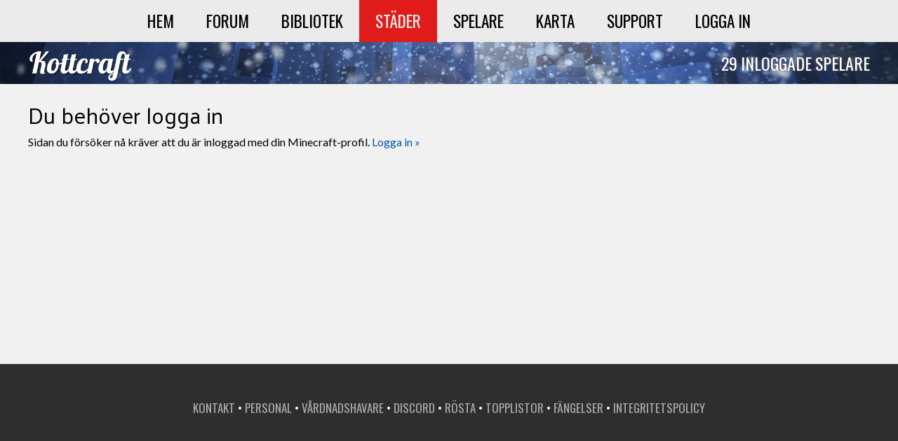

--- FILE ---
content_type: text/html; charset=UTF-8
request_url: https://kottcraft.se/city/zanzibar
body_size: 1674
content:
<!DOCTYPE html>

<html lang="sv">
	<head>
				<script src="//static.kottnet.net/javascript/jquery-1.9.1.min.js"></script>
		<script src="/assets/js.js?14"></script>
				<link rel="stylesheet" type="text/css" href="/assets/style.css?797" media="screen" />
		<link rel="stylesheet" type="text/css" href="/assets/print.css" media="print" />
		<script src="/assets/pc.js?1"></script>		<style>
			#splash, #splash_tiny
			{
				background-image: url('/assets/splashvinter.png');
			}
		</style>
		<title>Svensk Minecraft-server | Kottcraft</title>
		<meta charset="utf-8" />
		<meta name="description" content="Minecraft på svenska! Kottcraft är en snäll Minecraft-server som startades i september 2011. Välkommen, du också!" />
		<meta property="og:url" content="https://kottcraft.se" />
		<meta property="og:title" content="Kottcraft" />
		<meta property="og:description" content="Minecraft på svenska! Kottcraft är en snäll Minecraft-server som startades i september 2011. Välkommen, du också!" />
		<meta property="og:image" content="https://kottcraft.se/assets/kottnet-icon.png" />
	</head>

	<body>
					<div id="loginBackground"></div>
			
			<div id="loginMojang">
				<div id="loginClose"></div>
				
				<h2>Logga in</h2>
				<div id="loginForm">
					<p>För att logga in, anslut till servern och skriv <span style="border-bottom: 1px solid #aaaaaa; font-family: 'Courier New';">/login</span> i chatten.</p>

					<p>
						Alternativt, använd en inloggningskod nedan.<br />
						<a href="/sign-in-code">Läs mer om inloggningskoder»</a>
					</p>
					
					<form id="formLoginCode">
						<input type="text" id="loginName" placeholder="Minecraft-namn" required />
						<input type="password" id="loginCode" placeholder="Inloggningskod" required />

						<p style="margin: 25px 0 0;">
							För att logga in behöver du godkänna användandet av kakor.<br />
							<a href="/library/kakor-pa-hemsidan" target="_blank">Läs om hur kakor används »</a>
						</p>
						
						<div class="error_inline" style="margin: 10px 0 0 0; float: none;"></div>

						<div style="overflow: hidden; width: 1000px; overflow: hidden; white-space: nowrap;">
							<input type="submit" value="Godkänn användandet av kakor och logga in" />
						</div>
					</form>
				</div>
			</div>
			<div id="wrapper"><div id="phone_menu"></div><div id="header" class="hidden-print"><ul><li><a href="/">Hem</a></li><li><a href="/forum">Forum</a></li><li><a href="/library">Bibliotek</a></li><li><a href="/city" class="active">Städer</a></li><li><a href="/player">Spelare</a></li><li><a href="/map">Karta</a></li><li><a href="/support">Support</a></li><li><a onclick="showLoginForm();">Logga in</a></li></ul></div><div class="hidden-print" id="splash_tiny"><div id="logoslogan_tiny">29 inloggade spelare</div></div>			<div class="content">
				<!--<p style="background: #FFFF66; padding: 5px; color: red; text-align: center; font-size: 16pt;"><span style="font-weight: bold;">Viktigt meddelande till allmänheten:</span> Kottcraft kommer vara nedstängt för en uppdatering från klockan 19 i kväll.</p>-->

				<h1>Du behöver logga in</h1>
<p>Sidan du försöker nå kräver att du är inloggad med din Minecraft-profil. <a onclick="showLoginForm();">Logga in »</a></p>
			</div>

			<div id="bottom">
				
				<div id="footer" class="hidden-print">
					<a href="/support">Kontakt</a> • <a href="/library/personalforteckning">Personal</a> • <a href="/library/information-till-vardnadshavare">Vårdnadshavare</a> • <a href="/discord">Discord</a> • <a href="/vote">Rösta</a> • <a href="/race">Topplistor</a> • <a href="/jails">Fängelser</a> • <a href="/library/integritetspolicy">Integritetspolicy</a>				</div>
			</div>
		</div>
	</body>
</html>


--- FILE ---
content_type: text/css
request_url: https://kottcraft.se/assets/style.css?797
body_size: 10255
content:
@import url('//fonts.googleapis.com/css?family=Oswald:400,300');
@import url('//fonts.googleapis.com/css?family=Palanquin:300,400,600');
@import url('//fonts.googleapis.com/css?family=Lato:400,700');
@import url('//fonts.googleapis.com/css?family=Khula:400, 600');
@import url('//fonts.googleapis.com/css?family=Open+Sans:300italic,400italic,700italic,400,700,300');
@import url('//fonts.googleapis.com/css?family=Noto+Serif');

body, html, #header, #header ul li a, h1, h2, h3, h4, p
{
	margin: 0;
	padding: 0;
}

html
{
	height: 100%;
}

body
{
	overflow-y: scroll;
	background: #f1f1f1;
	height: 100%;
}

p
{
	margin-bottom: 20px;
}

table
{
	width: 100%;
	border-collapse: collapse;
	border: none;
}

table tr
{
	border-bottom: 1px solid #E7E7E7;
}

table tr th
{
	text-align: left;
}

table tr th, table tr td
{
	color: #484848;
	background: none;
	border: none;
	padding: 5px;
	vertical-align: top;
}

table tr.clickable:hover td, table tr.highlight td
{
	background: #dddddd;
	cursor: pointer;
}

#wrapper
{
	min-height: 100%;
	position: relative;
	min-width: 1260px;
}

#header
{
	text-align: center;
}

#header ul
{
	list-style-type: none;
	background: #ebebeb;
	margin: 0 auto;
	padding: 13px 0;
}

#header ul li
{
	display: inline-block;
	text-align: center;
	line-height: 1.5 !important;
}

#header ul li a
{
	padding: 13px 23px;
	font-family: 'Oswald';
	text-transform: uppercase;
	text-decoration: none;
	color: #000000;
	font-size: 23.33px !important;
	text-align: center;
}

#header ul li a.active, #header ul li a:hover
{
	color: #f1f1f1;
	background: #e11a1a;
}

#splash
{
	font-family: Oswald;
	text-transform: uppercase;
	color: #ffffff;
	font-size: 23.94px;
	text-shadow: 0 0 5px #555555;
	height: 210px;
	background-repeat: no-repeat;
	background-size: cover;
	background-position: center center;
	padding-top: 70px;
}

#splash #splash_content
{
	width: 1200px;
	margin: 0 auto;
	position: relative;
	height: 210px;
}

#splash #splash_content #logoslogan
{
	position: absolute;
	top: -50px;
	right: 0;
	bottom: 20px;
	left: 0;
	background-image: url('/assets/logoslogan med skugga.png');
	background-repeat: no-repeat;
	background-size: contain;
	background-position: center center;
	margin: 0 auto;
}

#splash #splash_content #online_count
{
	position: absolute;
	left: 0;
	bottom: 3px;
}

#splash #splash_content #ip
{
	position: absolute;
	right: 0;
	bottom: 3px;
}

#splash_tiny
{
	font-family: Oswald;
	text-transform: uppercase;
	color: #ffffff;
	font-size: 23.94px;
	text-shadow: 0 0 5px #555555;
	background-repeat: no-repeat;
	background-size: cover;
	background-position: center center;
	text-align: right;
}

#splash_tiny #logoslogan_tiny
{
	margin: 0 auto;
	width: 1200px;
	height: 60px;
	line-height: 60px;
	background-image: url('/assets/logo med skugga.png');
	background-repeat: no-repeat;
	background-size: 150px;
	background-position: left bottom;
	background-clip:
	overflow-y: hidden;
}

.content
{
	padding-top: 15px;
	width: 1200px;
	margin: 0 auto;
}

.forumStartCategoryBackground, .forumCategoryTopicBackground, .forumTopicPostBackground, .content
{
	font-family: 'Lato';
	font-size: 12pt;
}

.content
{
	padding-bottom: 230px;
}

.content input:not([type='submit'])
{
	font-size: 13pt;
	padding: 0 10px;
	height: 40px;
}

.content input[type='submit'], .content button, .content .button a
{
	font-size: 11pt !important;
	padding: 10px 15px !important;
}

.content textarea
{
	font-size: 13pt !important;
	padding: 10px !important;
}

.content select, .content form .column_left select, .content form .column_right select
{
	width: 100%;
	margin: 0;
	padding: 0 10px;
	height: 40px;
	line-height: 30px;
}

.content h1, .content h2, .content h3, .topicHolder h1, .topicHolder h2, .topicHolder h3
{
	font-family: 'Palanquin';
	font-weight: normal;
}

.topicHolder
{
	overflow: hidden;
	position: relative;
}

#bottom
{
	width: 100%;
	position: absolute;
	bottom: 0;
	left: 0;
}

#bottom #toplists
{
	padding: 40px 0 30px;
	border-top: 1px solid #dadada;
	background: #ebebeb;
	text-align: center;
}

#bottom #toplists h1
{
	font-family: 'Palanquin';
	font-weight: 300;
	color: #303030;
	font-size: 40px;
	margin-top: -40px;
	text-align: left;
}

#bottom #toplists table
{
	width: 100%;
	font-family: 'Oswald';
	text-decoration: uppercase;
	border-collapse: separate;
	border-spacing: 6px;
}

#bottom #toplists table tr th
{
	color: #9f9f9f;
	font-size: 20px;
	text-transform: uppercase;
}

#bottom #toplists table tr:not(:first-of-type)
{
	cursor: pointer;
}

#bottom #toplists table tr td
{
	font-size: 23px;
	padding: 4px 0;
}

#bottom #toplists table tr td
{
	text-align: left;
	color: #424242;
}

#bottom #toplists table tr th:nth-child(2)
{
	padding-left: 10px;
}

#bottom #toplists table tr th:nth-child(2)
{
	text-align: left;
}

#bottom #toplists table tr td:nth-child(1)
{
	text-align: center;
}

#bottom #toplists table tr th:nth-child(3), #bottom #toplists table tr td:nth-child(3)
{
	text-align: right;
}

#bottom #toplists table tr td:nth-child(2)
{
	padding: 4px 10px;
}

#bottom #toplists table tr:nth-child(2) td, #bottom #toplists table tr:nth-child(3) td, #bottom #toplists table tr:nth-child(4) td
{
	font-size: 24.94px;
}

#bottom #toplists table tr:nth-child(2) td:first-of-type
{
	background: #c98910;
	color: #e8e8e8;
}

#bottom #toplists table tr:nth-child(3) td:first-of-type
{
	background: #a8a8a8;
	color: #e8e8e8;
}

#bottom #toplists table tr:nth-child(4) td:first-of-type
{
	background: #a34f11;
	color: #e8e8e8;
}

#bottom #toplists table tr td:first-of-type
{
	color: #303030;
	padding: 4px 7px;
}

#bottom #toplists #money
{
	display: inline-block;
	width: 520px;
	padding-right: 79px;
	border-right: 1px solid #d1d1d1;
}

#bottom #toplists #time
{
	display: inline-block;
	width: 520px;
	padding-left: 79px;
	border-left: 1px solid #d1d1d1;
}

#bottom #footer
{
	background: #2e2e2e;
	height: 150px;
	font-family: 'Oswald';
	text-align: center;
	color: #ffffff;
	padding-top: 50px;
	font-size: 17px;
}

#bottom #footer a, #bottom #footer a:hover, #bottom #footer a:active, #bottom #footer a:visited
{
	color: #aaaaaa;
	text-transform: uppercase;
}

#bottom a:hover
{
	text-decoration: none;
	color: #cccccc !important;
}

a, a:active, a:hover
{
	color: #0057AE;
	text-decoration: none;
}

a:hover
{
	color: #0057AE;
	text-decoration: underline;
	cursor: pointer;
}

a:visited
{
	text-decoration: none;
}

h1 a:hover
{
	text-decoration: none;
}

input[type='text'], input[type='date'], input[type='password'], input[type='number'], textarea, select
{
	background: #fff;
	color: #3f3f3f;
	padding: 3px;
	border: 1px solid #a2a2a2;
 	font-family: 'Open Sans', 'Calibri', 'Ubuntu', 'DejaVu Sans', 'Verdana', 'Tahoma', 'sans-serif';
	font-size: 14px;
	margin-bottom: 3px;
	box-sizing: border-box;
	width: 100%;
	padding: 4px 3px;
	height: 28px;
}

input[type='date']
{
	padding: 2px 2px;
}

textarea
{
	resize: none;
	width: 100%;
}

input[type="text"]:focus, input[type="date"]:focus, input[type="number"]:focus, input[type="password"]:focus, textarea:focus
{
	outline: none;
	border: 1px solid #a2a2a2;
}

input[disabled], textarea[disabled], select[disabled]
{
	background: #F1F1F1 !important;
}

.button a, .button a:visited, input[type='submit'], button
{
	color: #6e6e6e;
	font: bold 12px 'Helvetica', 'Arial', 'sans-serif';
	text-decoration: none;
	padding: 7px 12px;
	position: relative;
	display: inline-block;
	text-shadow: 0 1px 0 #fff;
	-webkit-transition: border-color .218s;
	-moz-transition: border .218s;
	-o-transition: border-color .218s;
	transition: border-color .218s;
	background: #f3f3f3;
	background: -webkit-gradient(linear,0% 40%,0% 70%,from(#F5F5F5),to(#F1F1F1));
	background: -moz-linear-gradient(linear,0% 40%,0% 70%,from(#F5F5F5),to(#F1F1F1));
	border: solid 1px #dcdcdc;
	border-radius: 2px;
	-webkit-border-radius: 2px;
	-moz-border-radius: 2px;
}

.button a:active, input[type='submit']:focus, button:focus
{
	color: #000;
	border-color: #444;
	outline: none;
}

.button a:hover, input[type='submit']:hover, button:hover
{
	color: #333;
	border-color: #999;
	-moz-box-shadow: 0 2px 0 rgba(0, 0, 0, 0.2);
	-webkit-box-shadow:0 2px 5px rgba(0, 0, 0, 0.2);
	box-shadow: 0 1px 2px rgba(0, 0, 0, 0.15);
	cursor: pointer;
}

input[type='submit'][disabled]:hover, button[disabled]:hover, input[type='submit'][disabled], button[disabled]
{
	border-color: #dcdcdc;
	box-shadow: none;
	color: #aeaeae;
	cursor: default;
}

select
{
	-webkit-appearance: button;
	-moz-appearance: button;
	appearance: button;
	display: inline-block;
	background: #fafafa;
	background: -webkit-linear-gradient(top,  #fafafa 0%,#f4f4f4 40%,#e5e5e5 100%);
	padding: 2px 30px 3px 5px;
	border-radius: 3px;
	border: 1px solid #aaa;
	box-shadow: 0 1px 3px rgba(0, 0, 0, 0.1);
	color: #444;
}

select:focus
{
	outline: none;
}

select-arrow
{
	display: inline-block;
	position: absolute;
	margin: .9em 0 0 -1.2em;
	border-left: 5px solid transparent;
	border-right: 5px solid transparent;
	border-top: 5px solid #777;
}

input[type='text'], input[type='number'], input[type='date'], input[type='password'], textarea
{
	border: 1px solid #aaa;
	border-radius: 2px;
	box-shadow: inset 0 1px 7px rgba(100, 100, 100, 0.1);
}

input[type='text']:focus, input[type='number']:focus, input[type='date']:focus, input[type='password']:focus, textarea:focus
{
	outline: none;
	box-shadow: inset 0 1px 1px rgba(100, 100, 100, 0.3);
}

input[type='checkbox']
{
	position: absolute;
	overflow: hidden;
	clip: rect(0 0 0 0);
	height: 1px;
	width: 1px;
	margin: -1px;
	padding: 0;
	border: 0;
}

input[type='checkbox'] + label
{
	padding-left: 23px;
	height: 17px;
	display: inline-block;
	line-height: 17px;
	background-repeat: no-repeat;
	background-position: 0 0;
	font-size: 15px;
	vertical-align: middle;
	cursor: pointer;
}

input[type='checkbox']:checked + label
{
	background-position: 0 -17px;
}

input[type='checkbox'] + label
{
	background-image: url('//static.kottnet.net/images//checkbox.png');
}

input[type='checkbox'][disabled] + label
{
	color: #888888;
}

select[disabled]
{
	color: #cccccc !important;
	background: #f4f4f4;
}

.error_inline
{
	float: left;
	margin: 20px 15px -10px;
	padding: 0 10px;
	border-bottom: 1px solid #ffadad;
	border-top: 1px solid #ffadad;
	background-color: #FFC4C4;
	display: none;
	height: 35px;
	line-height: 35px;
}

.success_inline
{
	float: left;
	margin: 20px 15px -10px;
	padding: 0 10px;
	border-bottom: 1px solid #89c961;
	border-top: 1px solid #89c961;
	background-color: #cdffad;
	display: none;
	height: 35px;
	line-height: 35px;
}

.column_left
{
	width: 50%;
	padding-right: 15px;
	float: left;
	box-sizing: border-box;
}

.column_right
{
	width: 50%;
	padding-left: 15px;
	float: right;
	box-sizing: border-box;
}

form
{
	margin: -15px 0 5px;
	padding: 5px;
	overflow: hidden;
	box-sizing: border-box;
}

label
{
	margin-top: 20px;
	margin-bottom: 5px;
	display: block;
}

form input[type='submit']
{
	margin-top: 20px;
	float: left;
}

#findpath_result
{
	margin-top: 10px;
}

#findpath_result p
{
	margin-top: 10px;
	text-align: center;
	font-size: 12pt;
	margin: 0;
	padding: 0;
	margin-bottom: 5px;
}

#findpath_result table
{
	margin: 0;
	border: none;
}

#findpath_result table tr th
{
	padding: 3px;
	background: #eeeeee;
	border: none;
	color: #333333;
	font-size: 10.5pt;
}

#findpath_result table tr td
{
	padding: 3px;
	background: none;
	border-bottom: 1px solid #cccccc;
	vertical-align: text-top;
}

#findpath_result table tr th:first-of-type, #findpath_result table tr td:first-of-type
{
	text-align: right;
	padding: 5px 15px 5px 10px;
	font-family: 'Courier New', 'Courier';
	white-space: nowrap;
}

.libraryPage
{
	color: #252525;
	line-height: 1.6;
	position: relative;
}

.libraryPage h1, .libraryPage h2, .libraryPage h3
{
	padding: 0;
	margin: 25px 0 2px;
	border-bottom: 0;
	font-weight: bold;
}

.libraryPage h1
{
	font-size: 17pt;
}

.libraryPage h2
{
	font-size: 14pt;
}

.libraryPage h3
{
	font-size: 11pt;
}

.libraryPage img
{
	border: 1px solid #000000;
	max-width: 100%;
	height: auto;
	box-sizing: border-box;
}

.command, .commands tr td:first-of-type
{
	font-family: 'Courier New', 'Courier';
	color: #333333;
}

.command
{
	border-left: 1px solid #cccccc;
	padding: 5px 0 5px 10px;
	margin: -15px 5px 15px;
	font-size: 11pt;
}

.commands tr td:first-of-type
{
	width: 310px;
	font-size: 10pt;
}

.command .parameter, .commands tr td:first-of-type .parameter, .command_inline .parameter
{
	font-weight: bold;
	text-decoration: underline;
}

.command_inline
{
	font-family: 'Courier New', 'Courier';
	font-size: 11pt;
	white-space: nowrap;
	color: #000000;
	border: 1px solid #cccccc;
	background: #eeeeee;
	padding: 1px;
	box-shadow: 0 0 5px #dddddd;
}

.libraryPage ul, .libraryPage ol
{
	margin-top: -5px;
}

/* Ta bort */

#forum_categories
{
	list-style-type: none;
	margin: 0;
	padding: 0;
	text-align: center;
}

#forum_categories li
{
	display: inline-block;
	padding: 5px;
	font-size: 9.5pt;
	margin-right: 10px;
	text-transform: uppercase;
	border-bottom: 2px solid #8ED18E;
	cursor: pointer;
	font-family: 'sans-serif', 'Tahoma';
}

#forum_categories li:last-of-type
{
	margin-right: 0;
}

#forum_categories li.hidden
{
	border-bottom: 2px solid #CBCBCB;
	color: #ABAEAE;
}

#forum_categories li:hover
{
	color: #000000;
}

#forum_categories li.hidden:hover
{
	color: #929494;
}

/* Slut */

#forum_container
{
	overflow: hidden;
}

#forum_left
{
	float: left;
	box-sizing: border-box;
	width: 50%;
	padding-right: 5px;
}

/* Ta bort sen */
#forum_left .left_topic_holder
{
	padding: 5px;
	border-bottom: 1px solid #cccccc;
}

#forum_left .left_topic_holder:last-of-type
{
	margin-bottom: 0;
	padding-bottom: 5px;
	border-bottom: none;
}

#forum_left .left_topic_holder:hover, #forum_left .left_topic_holder.active
{
	background: #efefef;
	cursor: pointer;
}

#forum_left .left_topic_holder .left_topic
{
	font-weight: bold;
}

#forum_left .left_topic_holder .left_meta
{
	color: #777777;
}

#forum_left .left_topic_holder .left_meta .left_highlight
{
	color: #444444;
}

/* Slut */

#forum_right .right_topic_holder
{
	padding: 5px;
	border-bottom: 1px solid #cccccc;
}

#forum_right .right_topic_holder:last-of-type
{
	margin-bottom: 0;
	padding-bottom: 5px;
	border-bottom: none;
}

#forum_right .right_topic_holder:hover, #forum_left .right_topic_holder.active
{
	background: #efefef;
	cursor: pointer;
}

#forum_right .right_topic_holder .right_topic
{
	font-weight: bold;
}

#forum_right .right_topic_holder .right_meta
{
	color: #777777;
}

#forum_right .right_topic_holder .right_meta .right_highlight
{
	color: #444444;
}

#forum_left .left_category_holder
{
	padding: 13px 5px;
	border-bottom: 1px solid #cccccc;
}

#forum_left .left_category_holder:last-of-type
{
	margin-bottom: 0;
	padding-bottom: 5px;
	border-bottom: none;
}

#forum_left .left_category_holder:hover, #forum_left .left_category_holder.active
{
	background: #efefef;
	cursor: pointer;
}

#forum_left .left_category_holder .left_category
{
	font-weight: bold;
	font-size: 14pt;
}

#forum_left .left_category_holder .left_description
{
	font-size: 12pt;
}

#forum_left .left_category_holder .left_meta
{
	color: #777777;
}

#forum_left .left_category_holder .left_meta .left_highlight
{
	color: #444444;
}

#forum_left .left_post_holder
{
	padding-bottom: 20px;
	margin-bottom: 20px;
	border-bottom: 1px solid #cccccc;
	overflow: hidden;
}

#forum_left .left_post_holder:last-of-type
{
	border-bottom: 0;
}

#forum_left .left_post_holder .left_post_meta
{
	float: left;
	width: 159px;
	margin-right: -1px;
	border-right: 1px solid #dddddd;
	padding: 0 10px 10px;
	text-align: center;
	font-size: 11pt;
}

#forum_left .left_post_holder .left_post_meta .left_post_avatar, #profile_left img
{
	margin: 0 auto 10px;
	width: 130px;
	height: 130px;
	background-size: cover;
	border: 2px solid rgba(255, 255, 255, 0.5);
	box-shadow: 1px 1px 5px #888888;
}

#forum_left .left_post_holder .left_post_user
{
	margin-top: 5px;
}

#forum_left .left_post_holder .left_post_content
{
	float: right;
	width: 395px;
	border-left: 1px solid #dddddd;
	padding: 5px 10px;
}

#forum_left .left_post_holder .left_post_content .left_post_date
{
	float: right;
	margin: -5px -5px 0 10px;
	color: #aaaaaa;
}

#forum_right
{
	float: right;
	box-sizing: border-box;
	width: 50%;
}

#forum_container h2
{
	margin: 5px;
}

#forum_right .right_post_holder
{
	border: 1px solid #dddddd;
	margin: 5px 5px 10px;
}

#forum_right .right_header
{
	font-weight: bold;
	padding: 7px 5px 7px 10px;
	background: #eeeeee;
	position: relative;
}

#forum_right .right_header .right_date
{
	float: right;
	margin-right: 5px;
}

#forum_right .right_header .topic_post_options
{
	float: right;
	margin: 2px 0 0 3px;
}

#forum_right .right_header .topic_post_options .post_delete
{
	background: url('//static.kottnet.net/icons/delete.png') no-repeat;
	background-size: cover;
	width: 14px;
	height: 14px;
	cursor: pointer;
}

#forum_right .right_post
{
	padding: 10px;
	overflow: hidden;
}

#forum_right .right_post .right_post_images
{
	float: left;
	margin-right: 10px;
}

#add_picture, #add_coordinates
{
	margin-top: 10px;
	float: right;
	margin-left: 5px;
}

#preview_images img, #forum_right .right_post .right_post_images img, .support_images img
{
	box-shadow: 1px 1px 7px #999999;
	border: 4px solid #ffffff;
	margin: 10px 5px;
	cursor: pointer;
	width: 75px;
	height: 75px;
}

.support_images img
{
	margin-bottom: 0;
}

#forum_right .right_post .right_post_images img
{
	margin: 0 5px 0 0;
}

#forum_right .right_post .right_post_images img:last-of-type
{
	margin-bottom: 0;
}

.show_application
{
	padding: 10px;
	border: 1px solid #dddddd;
	font-family: 'sans-serif', 'Tahoma';
	color: #252525;
	font-size: 10pt;
	line-height: 1.6;
}

#button_try
{
	margin-left: 15px;
}

#info_swish, #info_invoice, #info_code, #info_card
{
	display: none;
}

.information_table tr td:first-of-type
{
	font-weight: bold;
	white-space: nowrap;
	padding-right: 10px;
}

.information_table tr td:last-of-type
{
	width: 100%;
}

#phone_menu
{
	display: none;
}

#home_column
{
	overflow: hidden;
}

#news
{
	float: left;
	width: 800px;
}

#news > h1
{
	height: 80px;
	color: #3E3E3E;
	font-size: 44.77px;
	margin-top: -20px;
}

.news, .recent_forum
{
	overflow: hidden;
	margin-bottom: 15px;
	padding-bottom: 15px;
	border-bottom: 1px solid #D9D9D9;
	position: relative;
}

.news:last-of-type, .recent_forum:last-of-type
{
	margin-bottom: 0;
	padding-bottom: 0;
	border-bottom: none;
}

.news .news_picture
{
	float: left;
	width: 250px;
	margin-right: 15px;
}

.news .news_item
{
	float: right;
	width: 535px;
}

.news .news_item h1
{
	font-family: 'Palanquin';
	font-size: 30.32px;
	font-weight: 600;
	color: #CB1A14;
	cursor: pointer;
	white-space: nowrap;
	text-overflow: ellipsis;
	overflow: hidden;
}

.news .news_item span
{
	display: block;
	margin: -5px 0 5px;
	font-size: 12px;
	color: #444444;
}

.news .news_item p, .recent_forum p
{
	font-family: 'Open Sans';
	font-size: 16px;
	line-height: 1.5;
}

.news .news_comments
{
	position: absolute;
	right: 0;
	bottom: 15px;
	font-family: 'Khula';
	font-weight: 400;
	font-size: 12.71px;
	cursor: pointer;
}

.news:last-of-type .news_comments
{
	bottom: 0;
}

#home_right
{
	width: 370px;
	float: right;
}

#home_right h2
{
	color: #404040;
	height: 60px;
	font-size: 27px;
}

.recent_forum h3
{
	font-family: 'Palanquin';
	font-weight: 600;
	color: #CB1A14;
	cursor: pointer;
	font-size: 17px;
	white-space: nowrap;
	text-overflow: ellipsis;
	overflow: hidden;
}

.recent_forum p
{
	font-size: 15px;
	padding-bottom: 15px;
}

.recent_forum .meta
{
	font-family: 'Khula';
	position: absolute;
	right: 0;
	bottom: 15px;
	font-size: 12px;
	cursor: pointer;
}

#headline
{
	font-family: 'Palanquin';
	font-weight: 600;
	color: #3E3E3E;
}

#welcome
{
	font-size: 17px;
	line-height: 1.5;
	margin-bottom: 30px;
}

.faq_banner
{
	width: 1200px;
	height: 120px;
	background-repeat: none;
	cursor: pointer;
	margin-top: 2px;
}

.faq_banner img
{
	display: none;
}

#involved_suggestions, #cities_suggestions
{
	position: absolute;
	top: 0;
	left: 0;
	right: 0;
	background: #ffffff;
	z-index: 4000;
}

#involved_suggestions ul, #cities_suggestions ul
{
	margin: 0;
	padding: 0;
	list-style-type: none;
}

#involved_suggestions ul li, #cities_suggestions ul li
{
	padding: 5px 7px;
	background: #eeeeee;
	color: #333333;
	margin-bottom: 1px;
	border: 1px solid #ffffff;
}

#involved_suggestions ul li:hover, #cities_suggestions ul li:hover
{
	color: #ffffff;
	background: #555555;
	cursor: pointer;
}

#involved_suggestions ul li:last-of-type, #cities_suggestions ul li:last-of-type
{
	margin-bottom: 0;
}

#involved_suggestions p, #cities_suggestions p
{
	margin: 0;
	padding: 10px;
	border: 1px solid #aaaaaa;
}

#involved_list, #cities_list
{
	margin: 0;
	padding: 0;
	list-style-type: none;
}

#involved_list li, #cities_list li
{
	display: inline-block;
	margin: 3px 5px;
	padding: 5px 7px;
	border: 1px solid #888888;
	background: #eeeeee;
	color: #333333;
}

#involved_list li:hover, #cities_list li:hover
{
	padding: 5px 7px;
	border: 1px solid #888888;
	color: #ffffff;
	background: #555555;
	cursor: pointer;
}

.lastpost_sneakpeek
{
	white-space: nowrap;
	overflow: hidden !important;
	text-overflow: ellipsis;
	max-width: 100px;
	color: #aaaaaa;
}

.lastpost_sneakpeek span
{
	margin-right: 25px;
	color: #484848;
}

.support_left
{
	width: 740px;
	float: left;
}

.support_post
{
	overflow: hidden;
	margin-top: 20px;
	border: 1px solid #cccccc;
	font-family: 'Noto Serif';
	background: #FAFAFA;
}

.support_post .support_post_header
{
	padding: 10px;
	background: #F0F0F0;
	overflow: hidden;
}

.support_post .support_post_author
{
	float: left;
	font-size: 17px;
	color: #222222;
}

.support_post .support_post_date
{
	float: right;
	font-size: 15px;
	color: #888888;
}

.support_post .support_post_content
{
	padding: 10px;
}

.support_post .support_post_content p
{
	margin-bottom: 0px;
	line-height: 1.5;
}

.support_right
{
	width: 440px;
	float: right;
}

div.support_edit, div.support_save
{
	display: inline-block;
	cursor: pointer;
	height: 16px;
	width: 16px;
	margin: -5px 0 -2px 10px;
}

div.support_edit
{
	background-image: url('/assets/edit.png');
}

div.support_save
{
	background-image: url('/assets/save.png');
	display: none;
}

.paging
{
	text-align: center;
	height: 30px;
	margin-top: 20px;
}

.paging a
{
	padding: 1px 4px;
	margin: 3px;
	border-bottom: 1px solid #cccccc;
}

.paging a, .paging a:active, .paging a:visited
{
	color: #555555;
}

.paging #current
{
	border: 1px solid #cccccc;
}

.paging a:hover, .paging #current
{
	color: #333333;
	background: #eeeeee;
	text-decoration: none;
}

.competition_contribution
{
	margin-bottom: 40px;
	width: 49%;
	box-sizing: border-box;
	display: inline-block;
	padding: 0 20px 0 0;
}

.competition_contribution:nth-child(2n)
{
	padding-left: 0 0 0 20px;
}

.competition_contribution h2
{
	margin: 20px 0 5px 5px;
}

.competition_contribution img
{
	width: 100%;
	box-shadow: 1px 1px 7px #ababab;
	border: 7px solid #ffffff;
	box-sizing: border-box;
}

.about_group
{
	margin-top: 5px;
	overflow: hidden;
}

.about
{
	float: left;
	margin-bottom: 25px;
	text-align: center;
}

.about a img
{
	width: 110px;
	height: 110px;
	border: 5px solid #ffffff;
	box-shadow: 1px 1px 10px #cccccc;
	background: #ffffff;
	margin: 0 20px 10px 20px;
	box-sizing: border-box;
}

.about a:hover
{
	text-decoration: none;
}

.about > a
{
	display: block;
	font-size: 13pt;
}

#socialmedia
{
	position: absolute;
	right: 0;
	top: -60px;
}

#socialmedia a
{
	width: 40px;
	height: 40px;
	background-repeat: none;
	background-size: cover;
	display: block;
	float: left;
	margin-left: 5px;
}

#socialmedia_instagram
{
	background-image: url('/assets/socialmedia_instagram.png');
}

#socialmedia_youtube
{
	background-image: url('/assets/socialmedia_youtube.png');
}

table tr.blockrow td
{
	padding-top: 2px;
	padding-bottom: 2px;
	font-style: 11pt;
}

.death
{
	border-bottom: 1px solid #cccccc;
	padding: 10px 0;
}

.death:last-of-type
{
	border-bottom: none;
}

.death:hover, .death.opened
{
	background: #ffffff;
}

.death_meta
{
	overflow: hidden;
	padding-left: 10px;
	cursor: pointer;
}

.death.opened .death_meta
{
	font-weight: bold;
}

.death_meta_date
{
	float: left;
	width: 200px;
}

.death_meta_reason
{
	float: left;
}

.death_details
{
	display: none;
	padding: 0 10px;
}

.death_details h2
{
	margin-left: 5px;
}

/* Categories in forum start */
#forumStartHeader
{
	overflow: hidden;
	color: #9F9F9F;
	font-weight: bold;
	font-size: 15pt;
	padding: 10px 0;
	border-bottom: 1px solid #DFDFDF;
}

.forumStartColumn
{
	min-height: 5px;
	float: left;
}

.forumStartColumn1
{
	width: 70px;
}

.forumStartColumn2
{
	width: 540px;
}

.forumStartColumn2 h3, .forumStartColumn3 h3
{
	color: #E11A1A;
	font-size: 16pt;
	margin-bottom: 5px;
	font-weight: normal;
	text-overflow: ellipsis;
	overflow: hidden;
	white-space: nowrap;
}

.forumStartColumn3
{
	width: 250px;
	white-space: nowrap;
	overflow: hidden;
}

.forumStartColumn3 h3
{
	font-size: 14pt;
}

.forumStartColumn4, .forumStartColumn5
{
	width: 90px;
	padding-right: 40px;
	text-align: center;
}

.forumStartCategoryBackground
{
	background: #E4E4E4;
	border-bottom: 1px solid #DFDFDF;
	height: 75px;
	display: block;
	box-shadow: 1px 1px 5px #cccccc;
}

.forumStartCategoryBackground:nth-child(2n)
{
	background: #EBEBEB;
}

.forumStartCategoryBackground:hover
{
	background: #DFDFDF;
}

.forumStartCategoryBackground .forumStartCategory
{
	margin: 0 auto;
	width: 1200px;
	font-size: 13pt;
	padding: 10px 0;
	color: #5D5D5D;
}

.forumStartCategoryBackground .forumStartColumn1
{
	background-repeat: no-repeat;
	background-position: left center;
	height: 55px;
	background-size: contain;
}

.forumStartCategoryBackground .forumStartColumn3
{
	padding-top: 5px;
}

.forumStartCategoryBackground .forumStartColumn4, .forumStartCategoryBackground .forumStartColumn5
{
	line-height: 55px;
}

/* Topics in tiny forum categories, used in topics */
#forumTinyCategoryHeader
{
	margin: 0 1px;
}

.forumTinyCategoryColumn1
{
	width: 380px;
	padding-left: 10px;
}

.forumTinyCategoryColumn1 h3
{
	color: #E11A1A;
	font-size: 16pt;
	font-weight: normal;
	white-space: nowrap;
	text-overflow: ellipsis;
	overflow: hidden;
}

.forumTinyCategoryColumn2
{
	width: 198px;
}

.forumTinyCategoryTopicBackground
{
	margin: 0 1px;
	background: #E4E4E4;
	border: 1px solid #DFDFDF;
	height: 70px;
	display: block;
	box-shadow: 1px 1px 5px #cccccc;
}

.forumTinyCategoryTopicBackground:nth-child(2n)
{
	background: #EBEBEB;
}

.forumTinyCategoryTopicBackground:hover, .forumTinyCategoryTopicActive
{
	background: #D3D3D3 !important;
}

.forumTinyCategoryTopicBackground .forumTinyCategoryTopic
{
	margin: 0 auto;
	width: 590px;
	font-size: 13pt;
	padding: 0;
	color: #5D5D5D;
}

.forumTinyCategoryTopicBackground .forumTinyCategoryColumn2
{
	padding-top: 13px;
}

/* Topics in forum categories */
#forumCategoryHeader, #forumTinyCategoryHeader
{
	overflow: hidden;
	color: #9F9F9F;
	font-weight: bold;
	font-size: 15pt;
	padding: 10px 0;
	border-bottom: 1px solid #DFDFDF;
}

.forumCategoryColumn, .forumTinyCategoryColumn
{
	min-height: 5px;
	float: left;
}

.forumCategoryColumn1
{
	width: 70px;
}

.forumCategoryColumn2
{
	width: 590px;
}

.forumCategoryColumn2 h3
{
	color: #E11A1A;
	font-size: 16pt;
	margin-bottom: 5px;
	font-weight: normal;
	white-space: nowrap;
	text-overflow: ellipsis;
	overflow: hidden;
}

.forumCategoryColumn3
{
	width: 200px;
}

.forumCategoryColumn4
{
	width: 90px;
	padding-right: 40px;
	text-align: center;
}

.forumCategoryColumn5
{
	width: 210px;
	font-size: 10.5pt;
	overflow: hidden;
	height: 55px;
}

.forumCategoryTopicBackground
{
	background: #E4E4E4;
	border-bottom: 1px solid #DFDFDF;
	height: 75px;
	display: block;
	box-shadow: 1px 1px 5px #cccccc;
}

.forumCategoryTopicBackground:nth-child(2n)
{
	background: #EBEBEB;
}

.forumCategoryTopicBackground:hover
{
	background: #D3D3D3 !important;
}

.forumCategoryTopicBackground .forumCategoryTopic
{
	margin: 0 auto;
	width: 1200px;
	font-size: 13pt;
	padding: 10px 0;
	color: #5D5D5D;
}

.forumCategoryTopicBackground .forumCategoryColumn1
{
	background-repeat: no-repeat;
	background-position: left center;
	height: 55px;
	background-size: contain;
}

.forumCategoryTopicBackground .forumCategoryColumn3
{
	padding-top: 5px;
}

.forumCategoryTopicBackground .forumCategoryColumn4
{
	line-height: 55px;
}

/* Forum topic pages */
#forumTopicLeft
{
	float: left;
	width: 590px;
	overflow: hidden;
}

#forumTopicRight
{
	float: right;
	width: 590px;
	overflow: hidden;
}

/* Posts in forum topics */
.forumTopicPostBackground
{
	margin: 0 1px;
	background: #E4E4E4;
	border: 1px solid #DFDFDF;
	box-shadow: 0 0 10px #cccccc;
	padding-top: 2px;
}

.forumTopicPostBackground:nth-child(2n)
{
	background: #EBEBEB;
}

.forumTopicPostBackground .forumTopicPostMeta a.name
{
	float: left;
	color: #E11A1A;
	font-size: 12pt;
	font-weight: normal;
	margin: 0 0 0 10px;
	display: block;
	font-family: 'Palanquin';
}

.forumTopicPostBackground .forumTopicPostMeta a.name:hover
{
	text-decoration: none;
}

.forumTopicPostBackground .forumTopicPostMeta .forumTopicPostMetaDate
{
	float: right;
	color: #5D5D5D;
	font-size: 10pt;
	margin: 5px 10px 0 0;
}

.forumTopicPostBackground .forumTopicPost
{
	width: 570px;
	padding: 0 0 10px;
	color: #5D5D5D;
	overflow: hidden;
}

.forumTopicPostBackground .forumTopicPost .forumTopicPostLeft
{
	float: left;
	font-size: 11pt;
}

.forumTopicPostBackground .forumTopicPost .forumTopicPostLeft .postLeftMeta
{
	margin: 5px 0 0 10px;
	float: left;
}

.forumTopicPostBackground .forumTopicPost .forumTopicPostLeft img
{
	margin: 5px 5px 7px 10px;
	display: block;
	width: 50px;
	border: 3px solid #eeeeee;
	box-shadow: 1px 1px 10px #aaaaaa;
}

.forumTopicPostBackground .forumTopicPost .forumTopicPostLeft .postLeftField, .forumTopicPostBackground .forumTopicPost .forumTopicPostLeft .postLeftValue
{
	display: inline-block;
}

.forumTopicPostRight
{
	float: right;
	width: 490px;
	color: #333333;
	font-size: 11pt;
	line-height: 1.5;
	padding: 5px 0;
}

.forumTopicPostRight p
{
	margin: 0;
	padding: 0;
}

.forumTopicPostRight .attachedImage
{
	margin: 5px 10px 7px 5px;
	display: inline-block;
	border: 3px solid #eeeeee;
	box-shadow: 1px 1px 10px #aaaaaa;
	float: left;
}

table p, table pre
{
	margin: 0;
	padding: 0;
}

table ul
{
	padding-left: 20px;
	margin-bottom: 0;
}

#formUploadImage
{
	position: fixed;
	top: -100px;
	left: 0;
}

.videoWrapper
{
	position: relative;
	padding-bottom: 56.25%; /* 16:9 */
	padding-top: 25px;
	height: 0;
}

.videoWrapper iframe
{
	position: absolute;
	top: 0;
	left: 0;
	width: 100%;
	height: 100%;
}

.forumEdit
{
	background: #E4E4E4;
	border: 1px solid #DFDFDF;
	margin-bottom: 25px;
	overflow: hidden;
}

.forumEdit .forumEditHeader
{
	padding: 10px;
	border-bottom: 1px solid #dddddd;
	color: #5D5D5D;
	overflow: hidden;
}

.forumEdit .forumEditPost
{
	padding: 10px;
	background: #EBEBEB;
	box-shadow: 0 0 10px #cccccc;
}

.twitter-timeline
{
	margin-left: 30px;
}

#lineEditor
{
	margin-top: 44px;
}

.lineEditorStation
{
	overflow: hidden;
	height: 40px;
	border: 1px solid #cccccc;
	padding: 0 10px;
	cursor: move;
	margin-top: 10px;
}

.lineEditorStation h2
{
	margin: 0;
	padding: 0;
	line-height: 37px;
	font-size: 20px;
	float: left;
}

.lineEditorRemove
{
	float: right;
	background-image: url('//static.kottnet.net/icons/delete.png');
	background-repeat: no-repeat;
	background-position: center center;
	width: 16px;
	height: 40px;
	cursor: pointer;
}

.walletLinks
{
	text-align: center;
	margin-top: 15px;
}

.walletLinks a, .walletLinks a:hover, .walletLinks a:visited, .walletLinks a:active
{
	display: inline-block;
	margin: 0 15px;
	padding: 5px 7px;
	border: 1px solid #cccccc;
	color: #333333;
	background: #eeeeee;
	box-shadow: 0 0 10px 1px #ffffff;
	text-decoration: none;
}

.walletLinks a:hover
{
	background: #dddddd;
}

.formQuestionEdit
{
	overflow: hidden;
	margin-bottom: 20px;
	border: 1px solid #aaaaaa;
	border-radius: 5px;
	position: relative;
	min-height: 100px;
}

.formQuestionEdit .column_left
{
	position: absolute;
	top: 24px;
	right: 10px;
	bottom: 15px;
	left: 15px;
}

.formQuestionEdit .description
{
	height: 100%;
}

.formQuestionEdit:last-of-type
{
	margin-bottom: 0;
}

.formQuestionEdit legend
{
	padding: 0 10px;
	display: block;
}

.formQuestionEdit .formQuestionProperty
{
	margin-top: 10px;
	overflow: hidden;
}

.formQuestionEdit .formQuestionProperty label
{
	width: 40%;
	float: left;
	box-sizing: border-box;
	margin-top: 10px;
	padding-right: 15px;
	text-align: right;
}

.formQuestionEdit .formQuestionPropertyCheckbox label
{
	width: auto;
	padding-left: 25px;
}

.formQuestionEdit .formQuestionProperty input
{
	width: 60%;
	float: right;
	box-sizing: border-box;
	margin: 0;
}

.formQuestionEdit .formQuestionCommon
{
	overflow: hidden;
}

.formQuestionEdit .formQuestionCommon input
{
	width: 400px;
	float: left;
}

.formQuestionEdit .formQuestionCommon label
{
	margin: 10px 0 0 20px;
	float: right;
}

button.addQuestion
{
	margin: 0 2px;
}

div.addQuestion
{
	height: 70px;
}

.questionRemove
{
	display: inline-block;
	margin-right: 10px;
	cursor: pointer;
	color: red;
}

.selectRemove
{
	cursor: pointer;
	color: red;
	display: block;
	margin-right: 0;
	padding: 15px;
	text-align: center;
}

.questionOrder
{
	color: #000000;
	font-weight: bold;
}

.handle
{
	cursor: move;
}

#noQuestionsAdded
{
	text-align: center;
	margin-bottom: 0;
}

#formQuestions
{
	margin-top: 30px;
}

#formQuestions .formQuestionDisplay input[type='date']
{
	max-width: 200px;
}

#formQuestions .formQuestionDisplay select
{
	max-width: 500px;
}

#formQuestions .formQuestionDisplay
{
	overflow: hidden;
	margin-bottom: 30px;
	padding: 0 20px 30px;
	border-bottom: 1px solid #dddddd;
}

#formQuestions .formQuestionDisplay h3
{
	margin: 0;
	padding: 0;
	font-weight: bold;
	font-size: 16pt;
}

#formQuestions .formQuestionDisplay label
{
	margin-top: 0;
	padding-top: 0;
	margin-bottom: 10px;
	display: block;
	font-size: 13pt;
}

.questionSpecificErrors
{
	margin: -5px 0 10px;
	display: none;
}

.questionSpecificErrors li
{
	color: red;
}

#formThanks
{
	display: none;
}

.viewReply
{
	margin-top: 20px;
	padding: 0 10px 20px;
	border-bottom: 1px solid #dddddd;
}

.viewReply:last-of-type
{
	border-bottom: none;
}

.viewReply p
{
	margin: 0;
}

#loginBackground
{
	z-index: 746;
	position: fixed;
	top: -200px;
	right: 0;
	bottom: -200px;
	left: 0;
	background: rgba(0, 0, 0, 0.5);
	display: none;
}

#loginMojang
{
	font-family: 'Open Sans';
	color: #333333;
	z-index: 747;
	background: rgba(240, 240, 240, 0.95);
	border-radius: 3px;
	border: 5px solid #ffffff;
	padding: 20px;
	position: fixed;
	width: 400px;
	top: 10%;
	left: calc(50% - 150px);
	box-shadow: 0 0 25px #444444;
	box-sizing: border-box;
	display: none;
}

#loginMojang #loginClose
{
	position: absolute;
	z-index: 478;
	top: -20px;
	right: -20px;
	background-image: url('//static.kottnet.net/javascript/fancybox/fancybox_sprite.png');
	background-repeat: no-repeat;
	width: 36px;
	height: 36px;
	cursor: pointer;
}

#loginMojang input[type='text'], #loginMojang input[type='password']
{
	font-size: 13pt;
	padding: 5px 8px;
	height: auto;
	margin-top: 10px;
}

#loginMojang .error_inline
{
	font-size: 10pt;
	padding: 0 10px;
	height: 27px;
	line-height: 27px;
	margin-right: 0;
}

#loginMojang h2
{
	margin-bottom: 5px;
}

#loginMojang .loading
{
	float: left;
	background-image: url('//static.kottnet.net/icons/loading.gif');
	background-repeat: no-repeat;
	width: 20px;
	height: 20px;
	margin: 25px 0 0 15px;
	display: none;
}

.cityLogHighlight
{
	color: #000000;
}

.banViewHeader
{
	overflow: hidden;
}

.banView
{
	margin: 20px 0;
	border: 1px solid #bbbbbb;
}

.banView .banViewHeader
{
	padding: 10px;
	font-weight: bold;
	font-size: 13pt;
	background: #dddddd;
}

.banView .banViewHeader .banViewHeaderItem:first-of-type
{
	float: left;
}

.banView .banViewHeader .banViewHeaderItem:last-of-type
{
	float: right;
}

.banView .banViewEvents
{
	padding: 10px;
	position: relative;
}

#toggleWatchlist
{
	position: absolute;
	top: 50px;
	right: 5px;
}

/*
#libraryMenu li
{
	list-style-type: square;
}

#libraryMenu .libraryMenuPage
{
	list-style-type: circle;
}
*/

#libraryMenu li .libraryMenuRemove, #libraryMenu li .libraryMenuUp, #libraryMenu li .libraryMenuDown
{
	width: 10px;
	height: 10px;
	cursor: pointer;
	display: inline-block;
	margin-right: 4px;
	background-repeat: no-repeat;
	background-size: 10px 10px;
}

#libraryMenu li .libraryMenuRemove
{
	background-image: url('//static.kottnet.net/icons/delete.png');
}

#libraryMenu li .libraryMenuUp
{
	background-image: url('//static.kottnet.net/icons/arrow-up.png');
}

#libraryMenu li .libraryMenuDown
{
	background-image: url('//static.kottnet.net/icons/arrow-down.png');
}

#libraryMenu ul > li:last-of-type > .libraryMenuDown, #libraryMenu ul > li:first-of-type > .libraryMenuUp, #libraryMenu > li:last-of-type > .libraryMenuDown, #libraryMenu > li:first-of-type > .libraryMenuUp
{
	cursor: default;
	background-image: none;
}

#libraryMenu > li
{
	margin-top: 5px;
}

#libraryMenu > li > span
{
	font-size: 15pt;
}

#libraryMenu > li
{
	list-style-type: none;
}

#libraryMenu ul
{
	padding-left: 30px;
}

#libraryMenu ul li
{
	list-style-type: disc;
}

.expanded
{
	border-top: 1px solid #aaaaaa;
	border-bottom: 1px solid #aaaaaa;
	padding: 5px 0;
	margin: 15px 0 0;
	display: none;
}

.logLineExpand, .logLineCollapse
{
	cursor: pointer;
	background: #999999;
	color: #111111;
}

#supportAcknowledgeText, #supportAcknowledgeButton, #supportAcknowledgeTooFast
{
	margin: 0 auto;
	display: block;
}

#supportAcknowledgeText
{
	padding: 15px;
	max-width: 700px;
	border: 2px solid #dddddd;
	background: #ffffff;
}

#supportAcknowledgeButton, #supportAcknowledgeTooFast
{
	margin-top: 20px;
	text-align: center;
}

#supportAcknowledgeTooFast
{
	font-size: 20px;
	display: none;
}

.logEvent
{
	padding: 10px;
	border: 1px solid #cccccc;
	border-bottom: none;
	position: relative;
}

.logEvent:hover
{
	background: #ffffff;
}

.logEvent:last-of-type
{
	border-bottom: 1px solid #cccccc;
}

.logEventHeader
{
	overflow: hidden;
}

.logEvent .logEventContent
{
	width: 100%;
	padding: 5px 10px;
	box-sizing: border-box;
}

.logEvent:not(.logEventTypeLOG) .logEventContent
{
	white-space: nowrap;
	overflow: hidden !important;
	text-overflow: ellipsis;
	color: #555555;
}

#mcmap
{
	position: absolute;
	top: 119px;
	right: 0;
	bottom: 0;
	left: 0;
	z-index: 100;
}

.search_result_selected
{
	background: #dddddd;
	font-weight: 700;
}

blockquote
{
	margin: 0;
	padding: 5px;
	padding-left: 15px;
	margin-left: 5px;
	border: 1px solid #bbbbbb;
	margin-bottom: -15px;
}

blockquote cite
{
	background: #dddddd;
	display: block;
	font-style: normal;
	color: #333333;
	margin: -5px -5px 5px -15px;
	padding: 0;
	border-bottom: 1px solid #cccccc;
	font-size: 12pt;
	height: 30px;
	font-weight: 700;
	line-height: 30px;
	overflow: hidden;
}

blockquote > blockquote
{
	margin-left: -5px;
}

blockquote cite img
{
	margin-right: 10px;
	float: left;
}

#profile_left
{
	width: 290px;
}

#profile_left #profile_avatar
{
	margin: 10px auto 40px;
	width: 256px;
	height: 256px;
	background-size: cover;
	border: 5px solid rgba(255, 255, 255, 0.85);
	box-shadow: 1px 1px 10px #555555;
}

#profile_left ul
{
	list-style-type: none;
	margin: 0;
	padding: 0;
	margin: 0 5px;
	border: 1px dotted #cccccc;
}

#profile_left ul li
{
	margin: 0;
	padding: 0;
	margin-bottom: 2px;
}

#profile_left ul li a
{
	background-repeat: no-repeat;
	background-position: 5px center;
	padding-left: 40px;
	display: block;
	cursor: pointer;
	line-height: 35px;
	background-color: #eeeeee;
	color: #444444;
	border-left: 2px solid transparent;
}

#profile_left ul li a:hover, #profile_left ul li a.current
{
	color: #000000;
	border-left: 2px solid #666666;
	text-decoration: none;
}

#profile_left ul li a.onlyMe:before
{
	content: '🔒 '
}

#profile_right
{
	width: calc(100% - 290px);
	position: relative;
}

#profile_right #profile_onlinegroup
{
	position: absolute;
	top: 5px;
	right: 15px;
	z-index: 100;
	text-transform: uppercase;
	font-size: 15pt;
	text-shadow: 0 0 20px #FFBAD2;
	color: #B52735;
	margin: 5px 0 10px;
	font-weight: 700;
}

#profile_right #name_history
{
	border-left: 1px dotted #bbbbbb;
	border-bottom: 1px dotted #bbbbbb;
	padding-left: 5px;
	margin: 10px 0 10px 10px;
	float: right;
	width: 300px;
}

#profile_right #name_history h2
{
	margin-left: 5px;
}

#profile_right #name_history table tr:last-of-type
{
	border-bottom: none;
}

#profile_right .love_delete, #profile_right .chest_delete
{
	background-image: url('//static.kottnet.net/icons/delete.png');
	background-repeat: no-repeat;
	background-position: center center;
	cursor: pointer;
	width: 30px;
}


--- FILE ---
content_type: application/javascript; charset=utf-8
request_url: https://kottcraft.se/assets/pc.js?1
body_size: 119
content:
var showLoginForm = function()
{
	$('#loginMojang, #loginBackground').show();
	$('#loginUsername').focus();
}